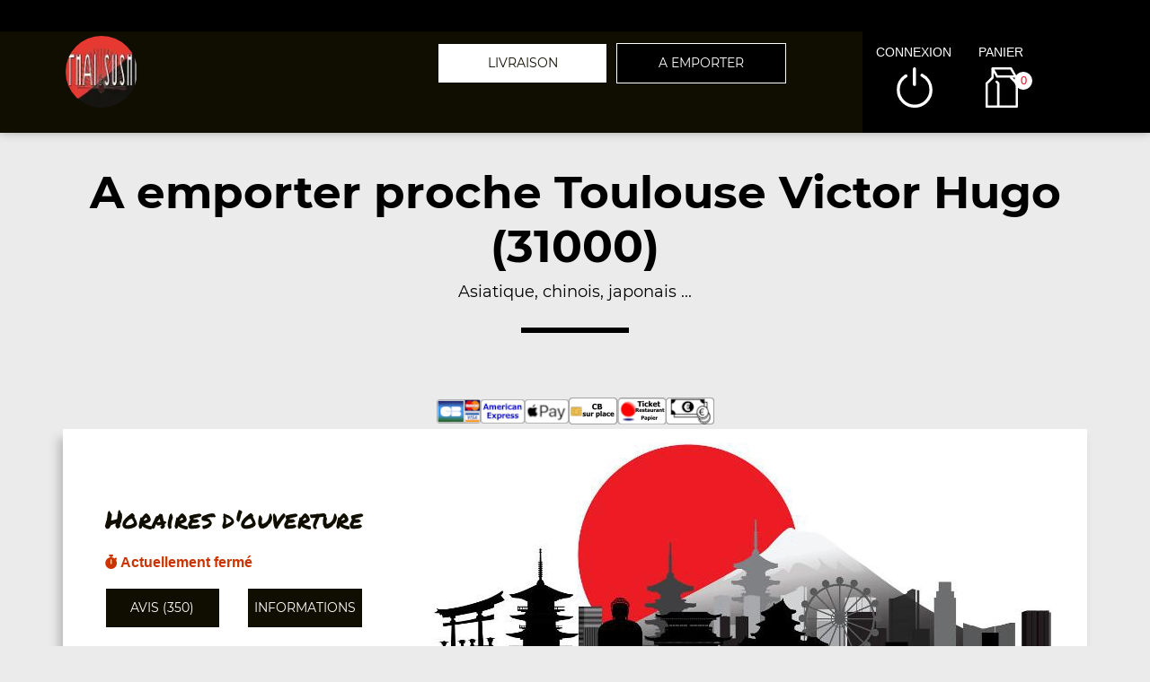

--- FILE ---
content_type: text/html; charset=UTF-8
request_url: https://thaietsushi-toulouse.fr/a-emporter/toulouse-victor-hugo/431/6976/
body_size: 9369
content:

<!DOCTYPE html>
<html lang="fr">
	<head>
		
		    <meta charset="utf-8">
	
	<meta name="viewport" content="width=device-width, initial-scale=1, shrink-to-fit=no">
	<meta name="author" content="Restomalin">
			
			<title>Asiatique, chinois à emporter proche Toulouse Victor Hugo</title>
		<meta name="description" content="A Toulouse Victor Hugo? pensez à la formule à emporter! Venez récupérer asiatique, chinois, japonais à notre point de vente de Toulouse-croix-de-pierre">
		<link rel="canonical" href="https://thaietsushi-toulouse.fr/a-emporter/toulouse-victor-hugo/431/6976/" />
		<meta name="robots" content="index,follow">
<meta name="google-site-verification" content="zgaD57mHv8qbiXKjCzC9wD7Ve634HiV1MacYPAMFMnE" /><link rel='icon' type='image/gif' href='/img/favicon-RM.gif' sizes='32x32' >
<link rel='icon' type='image/gif' href='/img/favicon-RM.gif' sizes='16x16' >
<link rel='preload' crossorigin href='/fonts/montserrat-v12-latin-600.woff2' as='font'>
<link rel='preload' crossorigin href='/fonts/montserrat-v12-latin-700.woff2' as='font'>
<link rel='preload' crossorigin href='/fonts/permanent-marker-v7-latin-regular.woff2' as='font'>
<link rel='preload' crossorigin href='/fonts/montserrat-v12-latin-regular.woff2' as='font'>
<link type='text/css' rel='preload stylesheet' href='/css/min_carte_vit_v3.css?09062025105814' as='style' />
<link href="https://cdnjs.cloudflare.com/ajax/libs/font-awesome/6.7.0/css/all.min.css" media="all" rel="stylesheet" /><link type="text/css" rel="preload stylesheet" href="/site_v3/css/style_carte_vit_dynamique.css?09062025105814" as="style"><link type="text/css" rel="preload stylesheet" href="/site_v3/css/font-awesome.css" as="style">
            <script type="application/ld+json">
                {"@context" : "http://schema.org", "@type" : "Restaurant", "name" : "Thaï et Sushi", "image" : "https://restomalin.com/css/images/logos/6976.webp", "priceRange" : "€€", "address" : { "@type" : "PostalAddress", "streetAddress" : "2 avenue Muret", "addressLocality" : "TOULOUSE", "postalCode" : "31300"},"aggregateRating" : { "@type" : "AggregateRating", "ratingValue" : "4", "reviewCount" : "350" }}
            </script>
	</head>

	<body >
		
<!-- Menu connecté -->
<div id="div_menu_connecte">
    <p>&nbsp;</p>
</div>

<!-- Navigation -->
<nav class="navbar-expand-md navbar-dark fixed-top ">
	<div class="row">
		<div class="col-md-9">
			<div class="row">
				<div class="col-md-1 hidden-xs">&nbsp;</div>

                                    <div class="col-md-4">
                        <div style="float:left;">
                            <a href="https://thaietsushi-toulouse.fr/"><img src="https://restomalin.com/css/images/logos/6976.webp" class="logo" width="90" height="90" alt="Thaï et Sushi Toulouse" title="Thaï et Sushi Toulouse"></a>
                        </div>

                                            </div>
                    
                <!-- Lien d'auto-complétion + changement de fonctionnement -->
				<div id="div_autocompletion" class="col-md-7"></div>
			</div>
		</div>
		<div class="col-12 col-lg-3 login">
			<div class="menu">
				<div></div>
			</div>
			<ul id="connecter_deconnecter">
                
                <li id="li_connexion"><span class="type_lien connexion" title="Connexion à votre espace client">connexion</span></li>
				<li><span class="type_lien show-cart" title="Cliquer pour valider votre commande">panier<span class="nb">0</span></span></li>
			</ul>
		</div>

        <div id="div_autocompletion_mobile" class="address"></div>
	</div>
</nav>
    <!-- Panier -->
	<div id="cart" class="col-md-3"></div>

    <header class="text-center">
                    <div>
                <h1>A emporter proche Toulouse Victor Hugo (31000) <span>Asiatique, chinois, japonais ...</span></h1>
                <div class="tiret"></div>
            </div>
            
        <!-- Animation de transition entre les pages -->
        <div class="container-animation">
            <div class="container-animation-bubble">
            <span id="icon" class="burger">
                <span class="hamburger bun top"></span>
                <span class="hamburger chez"></span>
                <span class="hamburger meet"></span>
                <span class="hamburger lettus"></span>
                <span class="hamburger bun bottom"></span>
            </span>
            </div>
        </div>
	</header>

        <div id="div_infos"></div>

        			
			<main id="main" class="container">
                <input type="hidden" name="type_page" value="carte">
                <input type="hidden" name="num_ville" value="431">
                <input type="hidden" name="num_parent" value="0">
                <input type="hidden" name="type_avis" value="0">
                <input type="hidden" name="is_mode_incompatible" value="">
                <input type="hidden" name="is_ville_rattachement_resto" value="">
                <input type="hidden" name="is_ville_livrable" value="1">

                <input type="hidden" name="forcer_autocompletion" value="1">
<!-- Moyens de paiement du restaurant -->
<section id="moyens_paiement" class="row">
    <div class="col-12 text-center">
        <img src="/site_v3/img/moyens_paiement/100_CB_49x27.png"><img src="/site_v3/img/moyens_paiement/100_amex_49x27.png"><img src="/site_v3/img/moyens_paiement/100_apple_pay_49x27.png"><img src="/site_v3/img/moyens_paiement/0_3_54x30.png"><img src="/site_v3/img/moyens_paiement/1_54x30.png"><img src="/site_v3/img/moyens_paiement/6_54x30.png">    </div>
</section>


<!-- Horaires & infos diverses -->
<section id="top" class="row">

    <!-- Infos supplémentaires -->
    <div class="col-lg-4 order-lg-2 flex" id="infos">
        <div>
            <p class='titre_colonne_gauche'>Horaires d'ouverture</p>
            <p id="texte_ouverture" class="ouverture"></p>
            
            <div class="row text-center">
                <div class="col-12 col-lg-6"><span class="type_lien classe_btn avis">avis (350)</span></div>
                <div class="col-12 col-lg-6"><span class="type_lien classe_btn info_pratique">Informations</span></div>
            </div>
                    </div>
    </div>

    <!-- Image d'habillage -->
    <div class="col-lg-8 order-lg-3 no-padding flex bg-illustration" style="background-image:url(https://restomalin.com/img/vitrine/V3/accueil/japonais1.webp);"></div>
</section>				
				<!-- Catégories, articles & menus -->
				<section class="row" id="container">
                    					
                        <!-- Colonne de gauche : Catégories & menus -->
                        <div class="col-lg-4 order-lg-2 mb-3 no-padding text-center menucontainer">
                            <div class="carte" id="la-carte">
                                
<!-- Catégories du restaurant -->
<div id="div_carte">
            <p class="titre_colonne_gauche">La carte</p>
            <ul>
        <li itemprop='servesCuisine'><a href='https://thaietsushi-toulouse.fr/a-emporter/toulouse-victor-hugo/nos-plateaux/431/6976/16622/' class='cat_16622  forcer_autocompletion' data-nc='16622'><h2>Nos Plateaux</h2></a></li>
<li itemprop='servesCuisine'><a href='https://thaietsushi-toulouse.fr/a-emporter/toulouse-victor-hugo/nos-sushis/431/6976/16602/' class='cat_16602  forcer_autocompletion' data-nc='16602'><h2>Nos Sushis</h2></a></li>
<li itemprop='servesCuisine'><a href='https://thaietsushi-toulouse.fr/a-emporter/toulouse-victor-hugo/nos-sashimis/431/6976/16606/' class='cat_16606  forcer_autocompletion' data-nc='16606'><h2>Nos Sashimis</h2></a></li>
<li itemprop='servesCuisine'><a href='https://thaietsushi-toulouse.fr/a-emporter/toulouse-victor-hugo/nos-makis/431/6976/16604/' class='cat_16604  forcer_autocompletion' data-nc='16604'><h2>Nos Makis</h2></a></li>
<li itemprop='servesCuisine'><a href='https://thaietsushi-toulouse.fr/a-emporter/toulouse-victor-hugo/nos-rolls/431/6976/16616/' class='cat_16616  forcer_autocompletion' data-nc='16616'><h2>Nos Rolls</h2></a></li>
<li itemprop='servesCuisine'><a href='https://thaietsushi-toulouse.fr/a-emporter/toulouse-victor-hugo/nos-californias/431/6976/16610/' class='cat_16610  forcer_autocompletion' data-nc='16610'><h2>Nos Californias</h2></a></li>
<li itemprop='servesCuisine'><a href='https://thaietsushi-toulouse.fr/a-emporter/toulouse-victor-hugo/nos-chirashis/431/6976/16608/' class='cat_16608  forcer_autocompletion' data-nc='16608'><h2>Nos Chirashis</h2></a></li>
<li itemprop='servesCuisine'><a href='https://thaietsushi-toulouse.fr/a-emporter/toulouse-victor-hugo/nos-temakis/431/6976/16614/' class='cat_16614  forcer_autocompletion' data-nc='16614'><h2>Nos Temakis</h2></a></li>
<li itemprop='servesCuisine'><a href='https://thaietsushi-toulouse.fr/a-emporter/toulouse-victor-hugo/nos-poke-bowl/431/6976/51876/' class='cat_51876  forcer_autocompletion' data-nc='51876'><h2>Nos Pok&eacute; Bowl</h2></a></li>
<li itemprop='servesCuisine'><a href='https://thaietsushi-toulouse.fr/a-emporter/toulouse-victor-hugo/nos-brochettes/431/6976/20456/' class='cat_20456  forcer_autocompletion' data-nc='20456'><h2>Nos Brochettes</h2></a></li>
<li itemprop='servesCuisine'><a href='https://thaietsushi-toulouse.fr/a-emporter/toulouse-victor-hugo/nos-tataki/431/6976/51878/' class='cat_51878  forcer_autocompletion' data-nc='51878'><h2>Nos Tataki</h2></a></li>
<li itemprop='servesCuisine'><a href='https://thaietsushi-toulouse.fr/a-emporter/toulouse-victor-hugo/nos-plats-katsu/431/6976/51880/' class='cat_51880  forcer_autocompletion' data-nc='51880'><h2>Nos Plats Katsu</h2></a></li>
<li itemprop='servesCuisine'><a href='https://thaietsushi-toulouse.fr/a-emporter/toulouse-victor-hugo/nos-entrees-thai/431/6976/16590/' class='cat_16590  forcer_autocompletion' data-nc='16590'><h2>Nos Entr&eacute;es Tha&iuml;</h2></a></li>
<li itemprop='servesCuisine'><a href='https://thaietsushi-toulouse.fr/a-emporter/toulouse-victor-hugo/nos-plats-thai/431/6976/16592/' class='cat_16592  forcer_autocompletion' data-nc='16592'><h2>Nos Plats Thai</h2></a></li>
<li itemprop='servesCuisine'><a href='https://thaietsushi-toulouse.fr/a-emporter/toulouse-victor-hugo/nos-accompagnements/431/6976/16618/' class='cat_16618  forcer_autocompletion' data-nc='16618'><h2>Nos Accompagnements</h2></a></li>
<li itemprop='servesCuisine'><a href='https://thaietsushi-toulouse.fr/a-emporter/toulouse-victor-hugo/nos-desserts/431/6976/16620/' class='cat_16620  forcer_autocompletion' data-nc='16620'><h2>Nos Desserts</h2></a></li>
<li itemprop='servesCuisine'><a href='https://thaietsushi-toulouse.fr/a-emporter/toulouse-victor-hugo/nos-boissons-softs/431/6976/33806/' class='cat_33806  forcer_autocompletion' data-nc='33806'><h2>Nos Boissons Softs</h2></a></li>
<li itemprop='servesCuisine'><a href='https://thaietsushi-toulouse.fr/a-emporter/toulouse-victor-hugo/nos-bieres-et-vins/431/6976/48461/' class='cat_48461  forcer_autocompletion' data-nc='48461'><h2>Nos Bi&egrave;res et Vins</h2></a></li>
    </ul>
    <div class="sauts_ligne hidden-lg">&nbsp;</div>
</div>
                            </div>
                        </div>

                        <!-- Colonne de droite : Détail de la catégorie d'articles -->
                        <div class="col-lg-8 order-lg-3 bg-light right-column">

                                			
			<div class="row bg-second-color " id="cat_16622" itemprop="servesCuisine">
				<div class='col-12 bg-illustration bt-collapse lazyload visible-xs' data-id_cat='13' data-src="https://restomalin.com/img/vitrine/V3/categorie_article/smart_menu-sushi1.webp" >&nbsp;</div>
<div class='col-lg-5 bg-illustration bt-collapse lazyload hidden-xs' data-id_cat='13' data-src="https://restomalin.com/img/vitrine/V3/categorie_article/menu-sushi1.webp" >&nbsp;</div>
				
				<div class="col-xs-12 col-lg-7 flex bt-collapse" data-id_cat="13">
					<div class="mt-10">
						<span id="debut_categorie" class="style_h3">Nos Plateaux</span><br>
						<span class="style_h4"> plateau maki classique, plateau french, plateau duo, ...</span><br>
                        						<span class="type_lien bt-collapse-link">+</span>
					</div>
				</div>
				
								
			</div>

                            <div id="div_cat_13" class="row contenu_categorie product-list" data-list="cat_16622">
                    <div class="col-12 text-center waiting" style="padding:75px;"><img src="/site_v3/img/loader.gif" width="100" height="100" alt="En cours de traitement..."></div>
                </div>
                			
			<div class="row  " id="cat_16602" itemprop="servesCuisine">
				<div class='col-12 bg-illustration bt-collapse lazyload visible-xs' data-id_cat='3' data-src="https://restomalin.com/img/vitrine/V3/categorie_article/smart_sushi3.webp" >&nbsp;</div>
				
				<div class="col-xs-12 col-lg-7 flex bt-collapse" data-id_cat="3">
					<div class="mt-10">
						<span id="debut_categorie" class="style_h3">Nos Sushis</span><br>
						<span class="style_h4"> sushi saumon 2 pcs, sushi saumon cheese  2 pcs, sushi saumon spicy  2 pcs, ...</span><br>
                        						<span class="type_lien bt-collapse-link">+</span>
					</div>
				</div>
				
				<div class='col-lg-5 bg-illustration bt-collapse lazyload hidden-xs' data-id_cat='3' data-src="https://restomalin.com/img/vitrine/V3/categorie_article/sushi3.webp" >&nbsp;</div>
				
			</div>

                            <div id="div_cat_3" class="row contenu_categorie product-list" data-list="cat_16602">
                    <div class="col-12 text-center waiting" style="padding:75px;"><img src="/site_v3/img/loader.gif" width="100" height="100" alt="En cours de traitement..."></div>
                </div>
                			
			<div class="row bg-second-color " id="cat_16606" itemprop="servesCuisine">
				<div class='col-12 bg-illustration bt-collapse lazyload visible-xs' data-id_cat='5' data-src="https://restomalin.com/img/vitrine/V3/categorie_article/smart_sashimi3.webp" >&nbsp;</div>
<div class='col-lg-5 bg-illustration bt-collapse lazyload hidden-xs' data-id_cat='5' data-src="https://restomalin.com/img/vitrine/V3/categorie_article/sashimi3.webp" >&nbsp;</div>
				
				<div class="col-xs-12 col-lg-7 flex bt-collapse" data-id_cat="5">
					<div class="mt-10">
						<span id="debut_categorie" class="style_h3">Nos Sashimis</span><br>
						<span class="style_h4"> sashimi saumon 15 pcs, sashimi thon 15 pcs, sashim thon et saumon 15 pcs, ...</span><br>
                        						<span class="type_lien bt-collapse-link">+</span>
					</div>
				</div>
				
								
			</div>

                            <div id="div_cat_5" class="row contenu_categorie product-list" data-list="cat_16606">
                    <div class="col-12 text-center waiting" style="padding:75px;"><img src="/site_v3/img/loader.gif" width="100" height="100" alt="En cours de traitement..."></div>
                </div>
                			
			<div class="row  " id="cat_16604" itemprop="servesCuisine">
				<div class='col-12 bg-illustration bt-collapse lazyload visible-xs' data-id_cat='4' data-src="https://restomalin.com/img/vitrine/V3/categorie_article/smart_maki3.webp" >&nbsp;</div>
				
				<div class="col-xs-12 col-lg-7 flex bt-collapse" data-id_cat="4">
					<div class="mt-10">
						<span id="debut_categorie" class="style_h3">Nos Makis</span><br>
						<span class="style_h4"> maki saumon x8, maki saumon spicy x8, maki saumon roll avocat x8, ...</span><br>
                        						<span class="type_lien bt-collapse-link">+</span>
					</div>
				</div>
				
				<div class='col-lg-5 bg-illustration bt-collapse lazyload hidden-xs' data-id_cat='4' data-src="https://restomalin.com/img/vitrine/V3/categorie_article/maki3.webp" >&nbsp;</div>
				
			</div>

                            <div id="div_cat_4" class="row contenu_categorie product-list" data-list="cat_16604">
                    <div class="col-12 text-center waiting" style="padding:75px;"><img src="/site_v3/img/loader.gif" width="100" height="100" alt="En cours de traitement..."></div>
                </div>
                			
			<div class="row bg-second-color " id="cat_16616" itemprop="servesCuisine">
				<div class='col-12 bg-illustration bt-collapse lazyload visible-xs' data-id_cat='10' data-src="https://restomalin.com/img/vitrine/V3/categorie_article/smart_maki-speciaux16.webp" >&nbsp;</div>
<div class='col-lg-5 bg-illustration bt-collapse lazyload hidden-xs' data-id_cat='10' data-src="https://restomalin.com/img/vitrine/V3/categorie_article/maki-speciaux16.webp" >&nbsp;</div>
				
				<div class="col-xs-12 col-lg-7 flex bt-collapse" data-id_cat="10">
					<div class="mt-10">
						<span id="debut_categorie" class="style_h3">Nos Rolls</span><br>
						<span class="style_h4"> classic spicy roll x8, thon spicy roll x8, avocado x8, ...</span><br>
                        						<span class="type_lien bt-collapse-link">+</span>
					</div>
				</div>
				
								
			</div>

                            <div id="div_cat_10" class="row contenu_categorie product-list" data-list="cat_16616">
                    <div class="col-12 text-center waiting" style="padding:75px;"><img src="/site_v3/img/loader.gif" width="100" height="100" alt="En cours de traitement..."></div>
                </div>
                			
			<div class="row  " id="cat_16610" itemprop="servesCuisine">
				<div class='col-12 bg-illustration bt-collapse lazyload visible-xs' data-id_cat='7' data-src="https://restomalin.com/img/vitrine/V3/categorie_article/smart_maki-california5.webp" >&nbsp;</div>
				
				<div class="col-xs-12 col-lg-7 flex bt-collapse" data-id_cat="7">
					<div class="mt-10">
						<span id="debut_categorie" class="style_h3">Nos Californias</span><br>
						<span class="style_h4"> california saumon avocat x8, california saumon cheese x8, california saumon spicy x8, ...</span><br>
                        						<span class="type_lien bt-collapse-link">+</span>
					</div>
				</div>
				
				<div class='col-lg-5 bg-illustration bt-collapse lazyload hidden-xs' data-id_cat='7' data-src="https://restomalin.com/img/vitrine/V3/categorie_article/maki-california5.webp" >&nbsp;</div>
				
			</div>

                            <div id="div_cat_7" class="row contenu_categorie product-list" data-list="cat_16610">
                    <div class="col-12 text-center waiting" style="padding:75px;"><img src="/site_v3/img/loader.gif" width="100" height="100" alt="En cours de traitement..."></div>
                </div>
                			
			<div class="row bg-second-color " id="cat_16608" itemprop="servesCuisine">
				<div class='col-12 bg-illustration bt-collapse lazyload visible-xs' data-id_cat='6' data-src="https://restomalin.com/img/vitrine/V3/categorie_article/smart_chirashi2.webp" >&nbsp;</div>
<div class='col-lg-5 bg-illustration bt-collapse lazyload hidden-xs' data-id_cat='6' data-src="https://restomalin.com/img/vitrine/V3/categorie_article/chirashi2.webp" >&nbsp;</div>
				
				<div class="col-xs-12 col-lg-7 flex bt-collapse" data-id_cat="6">
					<div class="mt-10">
						<span id="debut_categorie" class="style_h3">Nos Chirashis</span><br>
						<span class="style_h4"> chirashi saumon, chirashi saumon avocat, chirashi thon, ...</span><br>
                        						<span class="type_lien bt-collapse-link">+</span>
					</div>
				</div>
				
								
			</div>

                            <div id="div_cat_6" class="row contenu_categorie product-list" data-list="cat_16608">
                    <div class="col-12 text-center waiting" style="padding:75px;"><img src="/site_v3/img/loader.gif" width="100" height="100" alt="En cours de traitement..."></div>
                </div>
                			
			<div class="row  " id="cat_16614" itemprop="servesCuisine">
				<div class='col-12 bg-illustration bt-collapse lazyload visible-xs' data-id_cat='9' data-src="https://restomalin.com/img/vitrine/V3/categorie_article/smart_temaki2.webp" >&nbsp;</div>
				
				<div class="col-xs-12 col-lg-7 flex bt-collapse" data-id_cat="9">
					<div class="mt-10">
						<span id="debut_categorie" class="style_h3">Nos Temakis</span><br>
						<span class="style_h4"> temaki saumon avocat, temaki saumon spicy, temaki thon avocat, ...</span><br>
                        						<span class="type_lien bt-collapse-link">+</span>
					</div>
				</div>
				
				<div class='col-lg-5 bg-illustration bt-collapse lazyload hidden-xs' data-id_cat='9' data-src="https://restomalin.com/img/vitrine/V3/categorie_article/temaki2.webp" >&nbsp;</div>
				
			</div>

                            <div id="div_cat_9" class="row contenu_categorie product-list" data-list="cat_16614">
                    <div class="col-12 text-center waiting" style="padding:75px;"><img src="/site_v3/img/loader.gif" width="100" height="100" alt="En cours de traitement..."></div>
                </div>
                			
			<div class="row bg-second-color " id="cat_51876" itemprop="servesCuisine">
				<div class='col-12 bg-illustration bt-collapse lazyload visible-xs' data-id_cat='20' data-src="https://restomalin.com/img/vitrine/V3/categorie_article/smart_poke1.webp" >&nbsp;</div>
<div class='col-lg-5 bg-illustration bt-collapse lazyload hidden-xs' data-id_cat='20' data-src="https://restomalin.com/img/vitrine/V3/categorie_article/poke1.webp" >&nbsp;</div>
				
				<div class="col-xs-12 col-lg-7 flex bt-collapse" data-id_cat="20">
					<div class="mt-10">
						<span id="debut_categorie" class="style_h3">Nos Pok&eacute; Bowl</span><br>
						<span class="style_h4"> poke bowl veggie, poke chicken, poke bowl saumon</span><br>
                        						<span class="type_lien bt-collapse-link">+</span>
					</div>
				</div>
				
								
			</div>

                            <div id="div_cat_20" class="row contenu_categorie product-list" data-list="cat_51876">
                    <div class="col-12 text-center waiting" style="padding:75px;"><img src="/site_v3/img/loader.gif" width="100" height="100" alt="En cours de traitement..."></div>
                </div>
                			
			<div class="row  " id="cat_20456" itemprop="servesCuisine">
				<div class='col-12 bg-illustration bt-collapse lazyload visible-xs' data-id_cat='14' data-src="https://restomalin.com/img/vitrine/V3/categorie_article/smart_yakitori2.webp" >&nbsp;</div>
				
				<div class="col-xs-12 col-lg-7 flex bt-collapse" data-id_cat="14">
					<div class="mt-10">
						<span id="debut_categorie" class="style_h3">Nos Brochettes</span><br>
						<span class="style_h4"> brochette boeuf x2, brochette boeuf fromage x2, brochette poulet x2, ...</span><br>
                        						<span class="type_lien bt-collapse-link">+</span>
					</div>
				</div>
				
				<div class='col-lg-5 bg-illustration bt-collapse lazyload hidden-xs' data-id_cat='14' data-src="https://restomalin.com/img/vitrine/V3/categorie_article/yakitori2.webp" >&nbsp;</div>
				
			</div>

                            <div id="div_cat_14" class="row contenu_categorie product-list" data-list="cat_20456">
                    <div class="col-12 text-center waiting" style="padding:75px;"><img src="/site_v3/img/loader.gif" width="100" height="100" alt="En cours de traitement..."></div>
                </div>
                			
			<div class="row bg-second-color " id="cat_51878" itemprop="servesCuisine">
				<div class='col-12 bg-illustration bt-collapse lazyload visible-xs' data-id_cat='21' data-src="https://restomalin.com/img/vitrine/V3/categorie_article/smart_tataki1.webp" >&nbsp;</div>
<div class='col-lg-5 bg-illustration bt-collapse lazyload hidden-xs' data-id_cat='21' data-src="https://restomalin.com/img/vitrine/V3/categorie_article/tataki1.webp" >&nbsp;</div>
				
				<div class="col-xs-12 col-lg-7 flex bt-collapse" data-id_cat="21">
					<div class="mt-10">
						<span id="debut_categorie" class="style_h3">Nos Tataki</span><br>
						<span class="style_h4"> tataki saumon ( 10 pi&egrave;ces ), tataki thon ( 10 pi&egrave;ces )</span><br>
                        						<span class="type_lien bt-collapse-link">+</span>
					</div>
				</div>
				
								
			</div>

                            <div id="div_cat_21" class="row contenu_categorie product-list" data-list="cat_51878">
                    <div class="col-12 text-center waiting" style="padding:75px;"><img src="/site_v3/img/loader.gif" width="100" height="100" alt="En cours de traitement..."></div>
                </div>
                			
			<div class="row  " id="cat_51880" itemprop="servesCuisine">
				<div class='col-12 bg-illustration bt-collapse lazyload visible-xs' data-id_cat='22' data-src="https://restomalin.com/img/vitrine/V3/categorie_article/smart_porc-chinois1.webp" >&nbsp;</div>
				
				<div class="col-xs-12 col-lg-7 flex bt-collapse" data-id_cat="22">
					<div class="mt-10">
						<span id="debut_categorie" class="style_h3">Nos Plats Katsu</span><br>
						<span class="style_h4"> katsu chicken, katsu chicken cheese</span><br>
                        						<span class="type_lien bt-collapse-link">+</span>
					</div>
				</div>
				
				<div class='col-lg-5 bg-illustration bt-collapse lazyload hidden-xs' data-id_cat='22' data-src="https://restomalin.com/img/vitrine/V3/categorie_article/porc-chinois1.webp" >&nbsp;</div>
				
			</div>

                            <div id="div_cat_22" class="row contenu_categorie product-list" data-list="cat_51880">
                    <div class="col-12 text-center waiting" style="padding:75px;"><img src="/site_v3/img/loader.gif" width="100" height="100" alt="En cours de traitement..."></div>
                </div>
                			
			<div class="row bg-second-color " id="cat_16590" itemprop="servesCuisine">
				<div class='col-12 bg-illustration bt-collapse lazyload visible-xs' data-id_cat='1' data-src="https://restomalin.com/img/vitrine/V3/categorie_article/smart_salade-chinois3.webp" >&nbsp;</div>
<div class='col-lg-5 bg-illustration bt-collapse lazyload hidden-xs' data-id_cat='1' data-src="https://restomalin.com/img/vitrine/V3/categorie_article/salade-chinois3.webp" >&nbsp;</div>
				
				<div class="col-xs-12 col-lg-7 flex bt-collapse" data-id_cat="1">
					<div class="mt-10">
						<span id="debut_categorie" class="style_h3">Nos Entr&eacute;es Tha&iuml;</span><br>
						<span class="style_h4"> salade de papaye, salade de boeuf, beignets de crevettes x4, ...</span><br>
                        						<span class="type_lien bt-collapse-link">+</span>
					</div>
				</div>
				
								
			</div>

                            <div id="div_cat_1" class="row contenu_categorie product-list" data-list="cat_16590">
                    <div class="col-12 text-center waiting" style="padding:75px;"><img src="/site_v3/img/loader.gif" width="100" height="100" alt="En cours de traitement..."></div>
                </div>
                			
			<div class="row  " id="cat_16592" itemprop="servesCuisine">
				<div class='col-12 bg-illustration bt-collapse lazyload visible-xs' data-id_cat='2' data-src="https://restomalin.com/img/vitrine/V3/categorie_article/smart_boeuf-chinois2.webp" >&nbsp;</div>
				
				<div class="col-xs-12 col-lg-7 flex bt-collapse" data-id_cat="2">
					<div class="mt-10">
						<span id="debut_categorie" class="style_h3">Nos Plats Thai</span><br>
						<span class="style_h4"> lok lak + riz nature, ho mok kai + riz nature, poulet au curry vert + riz nature, ...</span><br>
                        						<span class="type_lien bt-collapse-link">+</span>
					</div>
				</div>
				
				<div class='col-lg-5 bg-illustration bt-collapse lazyload hidden-xs' data-id_cat='2' data-src="https://restomalin.com/img/vitrine/V3/categorie_article/boeuf-chinois2.webp" >&nbsp;</div>
				
			</div>

                            <div id="div_cat_2" class="row contenu_categorie product-list" data-list="cat_16592">
                    <div class="col-12 text-center waiting" style="padding:75px;"><img src="/site_v3/img/loader.gif" width="100" height="100" alt="En cours de traitement..."></div>
                </div>
                			
			<div class="row bg-second-color " id="cat_16618" itemprop="servesCuisine">
				<div class='col-12 bg-illustration bt-collapse lazyload visible-xs' data-id_cat='11' data-src="https://restomalin.com/img/vitrine/V3/categorie_article/smart_accompagnement-chinois1.webp" >&nbsp;</div>
<div class='col-lg-5 bg-illustration bt-collapse lazyload hidden-xs' data-id_cat='11' data-src="https://restomalin.com/img/vitrine/V3/categorie_article/accompagnement-chinois1.webp" >&nbsp;</div>
				
				<div class="col-xs-12 col-lg-7 flex bt-collapse" data-id_cat="11">
					<div class="mt-10">
						<span id="debut_categorie" class="style_h3">Nos Accompagnements</span><br>
						<span class="style_h4"> riz nature, riz vinaigr&eacute;, soupe miso, ...</span><br>
                        						<span class="type_lien bt-collapse-link">+</span>
					</div>
				</div>
				
								
			</div>

                            <div id="div_cat_11" class="row contenu_categorie product-list" data-list="cat_16618">
                    <div class="col-12 text-center waiting" style="padding:75px;"><img src="/site_v3/img/loader.gif" width="100" height="100" alt="En cours de traitement..."></div>
                </div>
                			
			<div class="row  " id="cat_16620" itemprop="servesCuisine">
				<div class='col-12 bg-illustration bt-collapse lazyload visible-xs' data-id_cat='12' data-src="https://restomalin.com/img/vitrine/V3/categorie_article/smart_dessert-chinois2.webp" >&nbsp;</div>
				
				<div class="col-xs-12 col-lg-7 flex bt-collapse" data-id_cat="12">
					<div class="mt-10">
						<span id="debut_categorie" class="style_h3">Nos Desserts</span><br>
						<span class="style_h4"> boules de coco, beignets de banane, beignets de pommes, ...</span><br>
                        						<span class="type_lien bt-collapse-link">+</span>
					</div>
				</div>
				
				<div class='col-lg-5 bg-illustration bt-collapse lazyload hidden-xs' data-id_cat='12' data-src="https://restomalin.com/img/vitrine/V3/categorie_article/dessert-chinois2.webp" >&nbsp;</div>
				
			</div>

                            <div id="div_cat_12" class="row contenu_categorie product-list" data-list="cat_16620">
                    <div class="col-12 text-center waiting" style="padding:75px;"><img src="/site_v3/img/loader.gif" width="100" height="100" alt="En cours de traitement..."></div>
                </div>
                			
			<div class="row bg-second-color " id="cat_33806" itemprop="servesCuisine">
				<div class='col-12 bg-illustration bt-collapse lazyload visible-xs' data-id_cat='16' data-src="https://restomalin.com/img/vitrine/V3/categorie_article/smart_soda1.webp" >&nbsp;</div>
<div class='col-lg-5 bg-illustration bt-collapse lazyload hidden-xs' data-id_cat='16' data-src="https://restomalin.com/img/vitrine/V3/categorie_article/soda1.webp" >&nbsp;</div>
				
				<div class="col-xs-12 col-lg-7 flex bt-collapse" data-id_cat="16">
					<div class="mt-10">
						<span id="debut_categorie" class="style_h3">Nos Boissons Softs</span><br>
						<span class="style_h4"> coca cola (33 cl), coca-cola z&eacute;ro (33 cl), fanta (33 cl), ...</span><br>
                        						<span class="type_lien bt-collapse-link">+</span>
					</div>
				</div>
				
								
			</div>

                            <div id="div_cat_16" class="row contenu_categorie product-list" data-list="cat_33806">
                    <div class="col-12 text-center waiting" style="padding:75px;"><img src="/site_v3/img/loader.gif" width="100" height="100" alt="En cours de traitement..."></div>
                </div>
                			
			<div class="row  " id="cat_48461" itemprop="servesCuisine">
				<div class='col-12 bg-illustration bt-collapse lazyload visible-xs' data-id_cat='19' data-src="https://restomalin.com/img/vitrine/V3/categorie_article/smart_biere5.webp" >&nbsp;</div>
				
				<div class="col-xs-12 col-lg-7 flex bt-collapse" data-id_cat="19">
					<div class="mt-10">
						<span id="debut_categorie" class="style_h3">Nos Bi&egrave;res et Vins</span><br>
						<span class="style_h4"> bi&egrave;re kirin, bi&egrave;re singha, bi&egrave;re asahi 33cl, ...</span><br>
                        						<span class="type_lien bt-collapse-link">+</span>
					</div>
				</div>
				
				<div class='col-lg-5 bg-illustration bt-collapse lazyload hidden-xs' data-id_cat='19' data-src="https://restomalin.com/img/vitrine/V3/categorie_article/biere5.webp" >&nbsp;</div>
				
			</div>

                            <div id="div_cat_19" class="row contenu_categorie product-list" data-list="cat_48461">
                    <div class="col-12 text-center waiting" style="padding:75px;"><img src="/site_v3/img/loader.gif" width="100" height="100" alt="En cours de traitement..."></div>
                </div>
                
                        </div>
                                        </section>

                			</main>
			
			
<footer>
    <div class="row">
        <div class="col-md-1 col-xl-2"></div>

        <!-- Informations sur le restaurant -->
        <div class="col-md-2 col-lg-3 col-xl-2 text-center">
            <img src="https://restomalin.com/css/images/logos/6976.webp" alt="Thaï et Sushi" width="100" height="100">
            <p>2 avenue Muret<br>31300 TOULOUSE</p>
            <p class="text-center">
                <a href="https://thaietsushi-toulouse.fr/mentions-legales.html" target="_blank" class="lien_simple_couleur" title="Les mentions légales de Thaï et Sushi">Mentions légales</a>
            </p>

            <!-- Réseaux sociaux -->
            <p class="text-center">
                                    <a href=" https://www.facebook.com/ThaiSushis" target="_blank" class="social" title="Facebook"><i class="fab fa-facebook"></i></a>&nbsp;
                                </p>
        </div>

                    <div class="col-md-2 col-lg-3 col-xl-2">
                QUARTIERS PROCHES<br/>
                <ul>
                <li ><a href='https://thaietsushi-toulouse.fr/a-emporter/toulouse-amidonniers/318/6976/' class='lien_simple_couleur'>Toulouse Amidonniers</a></li>
<li ><a href='https://thaietsushi-toulouse.fr/a-emporter/toulouse-ancely/463/6976/' class='lien_simple_couleur'>Toulouse Ancely</a></li>
<li ><a href='https://thaietsushi-toulouse.fr/a-emporter/toulouse-arenes/432/6976/' class='lien_simple_couleur'>Toulouse Arènes</a></li>
<li ><a href='https://thaietsushi-toulouse.fr/a-emporter/toulouse-bagatelle/1116/6976/' class='lien_simple_couleur'>Toulouse Bagatelle</a></li>
<li ><a href='https://thaietsushi-toulouse.fr/a-emporter/toulouse-bearnais/181/6976/' class='lien_simple_couleur'>Toulouse Béarnais</a></li>
<li ><a href='https://thaietsushi-toulouse.fr/a-emporter/toulouse-bourrasol/433/6976/' class='lien_simple_couleur'>Toulouse Bourrasol</a></li>
<li ><a href='https://thaietsushi-toulouse.fr/a-emporter/toulouse-bourse/419/6976/' class='lien_simple_couleur'>Toulouse Bourse</a></li>
<li ><a href='https://thaietsushi-toulouse.fr/a-emporter/toulouse-capitole/420/6976/' class='lien_simple_couleur'>Toulouse Capitole</a></li>
<li ><a href='https://thaietsushi-toulouse.fr/a-emporter/toulouse-carmes/421/6976/' class='lien_simple_couleur'>Toulouse Carmes</a></li>
<li ><a href='https://thaietsushi-toulouse.fr/a-emporter/toulouse-cartoucherie/319/6976/' class='lien_simple_couleur'>Toulouse Cartoucherie</a></li>
<li ><a href='https://thaietsushi-toulouse.fr/a-emporter/toulouse/115/6976/' class='lien_simple_couleur'>Toulouse Centre</a></li>
<li ><a href='https://thaietsushi-toulouse.fr/a-emporter/toulouse-compans-caffarelli/416/6976/' class='lien_simple_couleur'>Toulouse Compans Caffarelli</a></li>
<li ><a href='https://thaietsushi-toulouse.fr/a-emporter/toulouse-concorde/422/6976/' class='lien_simple_couleur'>Toulouse Concorde</a></li>
<li ><a href='https://thaietsushi-toulouse.fr/a-emporter/toulouse-crampel/456/6976/' class='lien_simple_couleur'>Toulouse Crampel</a></li>
<li ><a href='https://thaietsushi-toulouse.fr/a-emporter/toulouse-croix-de-pierre/321/6976/' class='lien_simple_couleur'>Toulouse Croix de Pierre</a></li>
<li ><a href='https://thaietsushi-toulouse.fr/a-emporter/toulouse-dalbade/423/6976/' class='lien_simple_couleur'>Toulouse Dalbade</a></li>
<li ><a href='https://thaietsushi-toulouse.fr/a-emporter/toulouse-esquirol/424/6976/' class='lien_simple_couleur'>Toulouse Esquirol</a></li>
<li ><a href='https://thaietsushi-toulouse.fr/a-emporter/toulouse-fer-a-cheval/435/6976/' class='lien_simple_couleur'>Toulouse Fer à Cheval</a></li>
	<li><a href='#' class='lien_simple_couleur afficher_plus'>> Plus de villes</a></li>
<li style="display:none;"><a href='https://thaietsushi-toulouse.fr/a-emporter/toulouse-fontaines/320/6976/' class='lien_simple_couleur'>Toulouse Fontaines</a></li>
<li style="display:none;"><a href='https://thaietsushi-toulouse.fr/a-emporter/toulouse-guilhemery/450/6976/' class='lien_simple_couleur'>Toulouse Guilhemery</a></li>
<li style="display:none;"><a href='https://thaietsushi-toulouse.fr/a-emporter/toulouse-hippodrome/323/6976/' class='lien_simple_couleur'>Toulouse Hippodrome</a></li>
<li style="display:none;"><a href='https://thaietsushi-toulouse.fr/a-emporter/toulouse-la-gloire/452/6976/' class='lien_simple_couleur'>Toulouse La Gloire</a></li>
<li style="display:none;"><a href='https://thaietsushi-toulouse.fr/a-emporter/toulouse-lafourguette/467/6976/' class='lien_simple_couleur'>Toulouse Lafourguette</a></li>
                </ul>
            </div>
            <div class="col-md-2 col-lg-3 col-xl-2">
                <ul>
                <li ><a href='https://thaietsushi-toulouse.fr/a-emporter/toulouse-larrieu/436/6976/' class='lien_simple_couleur'>Toulouse Larrieu</a></li>
<li ><a href='https://thaietsushi-toulouse.fr/a-emporter/toulouse-le-busca/709/6976/' class='lien_simple_couleur'>Toulouse Le Busca</a></li>
<li ><a href='https://thaietsushi-toulouse.fr/a-emporter/toulouse-les-recollets/462/6976/' class='lien_simple_couleur'>Toulouse les Récollets</a></li>
<li ><a href='https://thaietsushi-toulouse.fr/a-emporter/toulouse-marengo/193/6976/' class='lien_simple_couleur'>Toulouse Marengo</a></li>
<li ><a href='https://thaietsushi-toulouse.fr/a-emporter/toulouse-montblanc/454/6976/' class='lien_simple_couleur'>Toulouse Montblanc</a></li>
<li ><a href='https://thaietsushi-toulouse.fr/a-emporter/toulouse-papus/437/6976/' class='lien_simple_couleur'>Toulouse Papus</a></li>
<li ><a href='https://thaietsushi-toulouse.fr/a-emporter/toulouse-parc-du-canal/460/6976/' class='lien_simple_couleur'>Toulouse Parc du Canal</a></li>
<li ><a href='https://thaietsushi-toulouse.fr/a-emporter/toulouse-parc-toulousain/461/6976/' class='lien_simple_couleur'>Toulouse Parc Toulousain</a></li>
<li ><a href='https://thaietsushi-toulouse.fr/a-emporter/toulouse-patte-d-oie/438/6976/' class='lien_simple_couleur'>Toulouse Patte d'Oie</a></li>
<li ><a href='https://thaietsushi-toulouse.fr/a-emporter/toulouse-pinel/455/6976/' class='lien_simple_couleur'>Toulouse Pinel</a></li>
<li ><a href='https://thaietsushi-toulouse.fr/a-emporter/toulouse-port-saint-sauveur/426/6976/' class='lien_simple_couleur'>Toulouse Port Saint Sauveur</a></li>
<li ><a href='https://thaietsushi-toulouse.fr/a-emporter/toulouse-purpan/199/6976/' class='lien_simple_couleur'>Toulouse Purpan</a></li>
<li ><a href='https://thaietsushi-toulouse.fr/a-emporter/toulouse-raisin/446/6976/' class='lien_simple_couleur'>Toulouse Raisin</a></li>
<li ><a href='https://thaietsushi-toulouse.fr/a-emporter/toulouse-rangueil-hopital/457/6976/' class='lien_simple_couleur'>Toulouse Rangueil Hopital</a></li>
<li ><a href='https://thaietsushi-toulouse.fr/a-emporter/toulouse-saint-aubin/427/6976/' class='lien_simple_couleur'>Toulouse Saint Aubin</a></li>
<li ><a href='https://thaietsushi-toulouse.fr/a-emporter/toulouse-saint-etienne/428/6976/' class='lien_simple_couleur'>Toulouse Saint Etienne</a></li>
<li ><a href='https://thaietsushi-toulouse.fr/a-emporter/toulouse-saint-sernin/429/6976/' class='lien_simple_couleur'>Toulouse Saint Sernin</a></li>
<li ><a href='https://thaietsushi-toulouse.fr/a-emporter/toulouse-st-agne/711/6976/' class='lien_simple_couleur'>Toulouse St Agne</a></li>
<li ><a href='https://thaietsushi-toulouse.fr/a-emporter/toulouse-st-cyprien/322/6976/' class='lien_simple_couleur'>Toulouse St Cyprien</a></li>
	<li><a href='#' class='lien_simple_couleur afficher_plus'>> Plus de villes</a></li>
<li style="display:none;"><a href='https://thaietsushi-toulouse.fr/a-emporter/toulouse-st-michel/277/6976/' class='lien_simple_couleur'>Toulouse St Michel</a></li>
<li style="display:none;"><a href='https://thaietsushi-toulouse.fr/a-emporter/toulouse-victor-hugo/431/6976/' class='lien_simple_couleur'>Toulouse Victor Hugo</a></li>
<li style="display:none;"><a href='https://thaietsushi-toulouse.fr/a-emporter/portet-sur-garonne/1653/6976/' class='lien_simple_couleur'>Portet sur Garonne</a></li>
                </ul>
            </div>
            
        <!-- Choix de paiement & Livraison -->
        <div class="col-md-3 col-lg-3 col-xl-2">
            <div class="paiement">
                <span class="style_h3">Le choix du paiement</span>
                <p>Paiement en ligne ou à la livraison. Réglez par paiement sécurisé, cb, ticket restaurant, espèces.<br>(pour plus de détails, consultez les infos)</p>
            </div>

                            <div class="livraison">
                    <span class="style_h3"><a href="https://thaietsushi-toulouse.fr/livraison/toulouse-croix-de-pierre/321/6976/" class="lien_simple_couleur">Livraison rapide</a></span>
                    <p>Votre repas est livré chez vous, chaud, de 30 à 45 mn.</p>
                </div>
                
        </div>
        <div class="col-md-1 col-xl-2"></div>
    </div>
</footer>
<span class="type_lien gototop"></span>
<!-- Pop'up d'expiration de session -->
    <div id="session_expire" class="popup">
        <form id="form_session_expire" class="content-popup" action="#" method="post">
            <span class="type_lien close"></span>
            <input type="hidden" name="page_expiree" id="page_expiree" value="1">

            <div class="container-popup">
                <div class="row">
                    <div class="col-md-12">
                        <div class="warning">
                            <h2 style="color:#CC3300;">Attention</h2>
                            <p class="rouge">
                                Votre session a expiré...
                                <button class="btn-erreur btn-erreur-alt rafraichir_page">Rafraîchir ma page</button>
                            </p>
                        </div>
                    </div>
                </div>
            </div>
        </form>
    </div>

<!-- Pop'up connexion -->
    <div id="login" class="popup">
        <form id="form_login" class="content-popup" action="#" method="post">
            <div class="col-12 text-center"><img src="/site_v3/img/loader.gif" width="100" height="100" alt="En cours de traitement..."></div>
        </form>
    </div>

<!-- Pop'up d'accès rapide au panier -->
    <div id="div_acces_panier" class="popup">
        <form id="form_acces_panier" class="content-popup" action="#" method="post">
            <span class="type_lien close"></span>
            <div class="container-popup">
                <div class="col-12 text-center"><img src="/site_v3/img/loader.gif" width="100" height="100" alt="En cours de traitement..."></div>
            </div>
        </form>
    </div>

<!-- Pop'up Inscription / Modif de profil -->
    <div id="div_inscription" class="popup">
        <form id="form_inscription" class="content-popup" action="#" method="post">
            <input type="hidden" name="version" value="v3" />
            <div id="div_inscription_contenu"></div>
        </form>
    </div>

<!-- Pop'up Validation de commande -->
    <div id="div_validation_commande" class="popup">
		<form id="form_validation" class="content-popup" action="#" method="post">
			<span class="type_lien close"></span>
			<div id="div_validation_commande_contenu"></div>
		</form>
    </div>
    
<!-- Pop'up Demande de rappel -->
    <div id="div_demande_rappel" class="popup">
		<form id="form_demande_rappel" class="content-popup" method="post" action="#">
			<span class="type_lien close"></span>
			<div class="container-popup">
                <div class="col-12 text-center"><img src="/site_v3/img/loader.gif" width="100" height="100" alt="En cours de traitement..."></div>
			</div>
		</form>
    </div>
    
<!-- Pop'up Suivi de commande -->
    <div id="div_suivi_commande" class="popup">
		<form id="form_suivi_commande" class="content-popup" action="#" method="post">
			<span class="type_lien close"></span>
			<div id="div_suivi_commande_contenu"></div>
		</form>
    </div>
    
<!-- Pop'up Historique des commandes -->
    <div id="div_historique_commande" class="popup">
		<form id="form_historique_commande" class="content-popup" action="#" method="post">
			<span class="type_lien close"></span>
			<div id="div_historique_commande_contenu"></div>
		</form>
    </div>

<!-- Pop'up "Pourquoi je suis sur le mauvais quartier?" -->
    <div id="div_pourquoi" class="popup">
		<form id="form_pourquoi" class="content-popup" action="#" method="post">
			<span class="type_lien close"></span>
			<div id="div_pourquoi_contenu"></div>
		</form>
    </div>

<!-- Pop'up "Auto-complétion" -->
    <div id="div_completion" class="popup">
        <form id="form_completion" class="content-popup" action="#" method="post">
            <span class="type_lien close"></span>
            <div id="div_completion_contenu"></div>
        </form>
    </div>

<!-- Pop'up de mode de fonctionnement unique -->
    <div id="div_fonctionnement_unique" class="popup">
        <form id="form_fonctionnement_unique" class="content-popup" action="#" method="post">
            <span class="type_lien close"></span>
            <div id="div_fonctionnement_unique_contenu"></div>
        </form>
    </div>

    <!-- Pop'up Promos & menus -->
    <div id="div_promos_menus" class="popup">
        <form id="form_promos_menus" class="content-popup" action="#" method="post">
            <div id="div_promos_menus_contenu"></div>
        </form>
    </div><!-- Pop'up suppléments produit -->
    <div id="addtocart" class="popup"></div>

<!-- Pop'up choix formule -->
    <div id="formulachoice" class="popup">
        <form class="content-popup">
            <input type="hidden" name="mon_action" id="mon_action_menu" value="" />
            <input type="hidden" name="num_menu" id="num_menu" value="" />
            <input type="hidden" name="num_article" id="num_article" value="" />
            <input type="hidden" name="current_order" id="current_order" value="1" />
            <input type="hidden" name="qty" id="qty" value="1" />
            <input type="hidden" name="offert" id="offert" value="0" />
            <input type="hidden" name="impose" id="impose" value="-1" />

            <span class="type_lien close"></span>
            <div id="div_etape_menu" class="container-popup"></div>
            <div id="div_etape_menu_detail" class="container-popup wait"></div>
        </form>
    </div>

<!-- Pop'up avis -->
    <div id="avis" class="popup">
        <form class="content-popup">
            <span class="type_lien close"></span>
            <div class="row liste">
                <div class="col-12 text-center"><img src="/site_v3/img/loader.gif" width="100" height="100" alt="En cours de traitement..."></div>
            </div>
        </form>
    </div>

<!-- Pop'up ajout d'avis -->
    <div id="avis_ajout" class="popup">
        <form id="form_ajout_avis" class="content-popup">
            <input type="hidden" name="cle" value="">

            <span class="type_lien close"></span>
            <div class="row">
                <div class="col-12 text-center"><img src="/site_v3/img/loader.gif" width="100" height="100" alt="En cours de traitement..."></div>
            </div>
        </form>
    </div>

<!-- Pop'up infos pratiques -->
    <div id="info_pratique" class="popup">
		<form class="content-popup">
			<span class="type_lien close"></span>
			<div class="row liste">
                <div class="col-12 text-center"><img src="/site_v3/img/loader.gif" width="100" height="100" alt="En cours de traitement..."></div>
			</div>
		</form>
    </div>
    
<!-- Pop'up de communication après paiement en ligne -->
	<div id="div_communication_paiement" class="popup"></div>

<!-- Pop'up de changement de quartier -->
    <div id="changement_quartier" class="popup">
        <form class="content-popup">
            <span class="type_lien close"></span>
            <div class="row liste">
                <div class="col-12 text-center"><img src="/site_v3/img/loader.gif" width="100" height="100" alt="En cours de traitement..."></div>
            </div>
        </form>
    </div>

<!-- Pop'up allergènes -->
    <div id="allergene" class="popup">
        <form class="content-popup">
            <span class="type_lien close"></span>
            <div class="row liste">
                <div class="col-12 text-center"><img src="/site_v3/img/loader.gif" width="100" height="100" alt="En cours de traitement..."></div>
            </div>
        </form>
    </div>

<!-- Pop'up d'explication d'un mode L incompatible -->
    <div id="div_expliquer_l_incompatible" class="popup">
        <form class="content-popup">
            <span class="type_lien close"></span>
            <div id="div_expliquer_l_incompatible_contenu">
                <div class="col-12 text-center"><img src="/site_v3/img/loader.gif" width="100" height="100" alt="En cours de traitement..."></div>
            </div>
        </form>
    </div>

<!-- Pop'up d'explication d'un mode AE incompatible -->
    <div id="div_expliquer_ae_incompatible" class="popup">
        <form class="content-popup">
            <span class="type_lien close"></span>
            <div id="div_expliquer_ae_incompatible_contenu">
                <div class="col-12 text-center"><img src="/site_v3/img/loader.gif" width="100" height="100" alt="En cours de traitement..."></div>
            </div>
        </form>
    </div>
			
			 <script>
			 	let gestion_commande = 			    '';
			 	let lien_final = 					'';
			 </script>
			
			<script type='text/javascript' rel='preload' src='/js/min_carte_vit_v3.js?09062025105814'></script>
		
		<script>
			let get_suivi_commande = 			    false;
			let get_histo_commande = 				false;
            let get_ajout_avis = 	                false;
		 	let unique_id = 						'';

		 	let is_mode_incompatible = 		        false;

		 	let is_hipay_exception = 				false;
		 	let is_cb_ko = 							false;
		 	let is_cb_ok = 							false;
		 	let is_paypal_ko = 						false;
		 	let is_paypal_ok = 						false;
		 	
			$(function() {

				// ---- Lancement du chargement des images ---------------------------------------------------------- //
                function lancer_chargement_differe() {
                    let imgDefer =                  document.querySelectorAll('div[data-src]');
                    let style =                     "background-image: url({url})";
                    for (let i = 0; i < imgDefer.length; i++) {
                        imgDefer[ i ].setAttribute( 'style', style.replace( "{url}", imgDefer[ i ].getAttribute( 'data-src' ) ) );
                    }
                }
                lancer_chargement_differe();

                function afficher_resultat_paiement( type_resultat ) {
                    $.ajax({
                        url : 					    "/site_v3/ajax/ajax_paiement.php?ma=" + type_resultat,
                        data:						$( "#form_communication_paiement" ).serialize(),
                        success: 					function( data ) {

                            // ---- Affichage des informations ------------------------------------------------------ //
                            $( "#div_communication_paiement" ).html( data );
                            $( "#div_communication_paiement" ).addClass( "active" );
                        }
                    });
                }

                // ---- Mode de fonctionnement sélectionné incompatible avec le fonctionnement de  ce restaurant ---- //
                if ( is_mode_incompatible ) {
                    //alert( "Mode de fonctionnement incompatible..." );
                    get_mode_fonctionnement();
                }

                // ---- Suivi de commande via un lien --------------------------------------------------------------- //
				if ( ( typeof get_suivi_commande !== "undefined" ) && get_suivi_commande ) {
					//alert( "Suivi de commande via un lien" );
					afficher_suivi_commande( unique_id );
				}

				// ---- Historique des commandes via un lien -------------------------------------------------------- //
				if ( ( typeof get_histo_commande !== "undefined" ) && get_histo_commande ) {
					//alert( "Historique des commandes via un lien" );
					afficher_histo_commande( unique_id );
				}

                // ---- Affichage du formulaire d'ajout d'avis ------------------------------------------------------ //
                if ( ( typeof get_ajout_avis !== "undefined" ) && get_ajout_avis ) {
                    //alert( "Affichage du formulaire de sondage" );
                    ajouter_avis();
                }

				// ---- Paiement par CB échoué ---------------------------------------------------------------------- //
				if ( is_cb_ko ) {
					//alert( "Paiement par CB échoué..." );
					afficher_resultat_paiement( "cb_ko" );
				}

				// ---- Paiement par CB réussi ---------------------------------------------------------------------- //
				if ( is_cb_ok ) {
					// /alert( "Paiement par CB réussi..." );
                    afficher_suivi_commande( unique_id );
				}

				// ---- Paiement par Paypal échoué ------------------------------------------------------------------ //
				if ( is_paypal_ko ) {
					//alert( "Paiement par Paypal échoué..." );
					afficher_resultat_paiement( "paypal_ko" );
				}

				// ---- Paiement par Paypal réussi ------------------------------------------------------------------ //
				if ( is_paypal_ok ) {
					//alert( "Paiement par Paypal réussi" );
                    afficher_suivi_commande( unique_id );
				}

				// ---- Nouvelle utilisation de PayPal afin de re-tenter un paiement -------------------------------- //
                $( document ).on( "click", "#div_communication_paiement .nouveau_paiement_online", function() {
                    //alert( "Nouvelle utilisation de PayPal afin de re-tenter un paiement" );
                    $( "#form_communication_paiement #mon_action" ).val( "enregistrer_commande" );

                    $.ajax({
                        type: 					    "POST",
                        url: 					    "/site_v3/ajax/ajax_commande.php",
                        data: 					    $( "#form_communication_paiement" ).serialize(),
                        success: 				    function( data ) {
                            //alert("Donnees obtenues : " + data );
                            let obj = 			    $.parseJSON( data );

                            // ---- Pas d'erreur! ------------------------------------------------------------------- //
                            if ( !obj.erreur ) {
                                //alert( "on continue..." );

                                // ---- Vers un paiement par CB ----------------------------------------------------- //
                                if ( obj.secure ) {
                                    //alert( "vers paiement secure..." );
                                    //parent.location.href = "/access-paiement-v3-notification.html";   // AVEC attente
                                    parent.location.href = "/access-paiement-v3.html";                  // SANS attente
                                }

                                // ---- Vers un paiement Paypal ----------------------------------------------------- //
                                else if ( obj.paypal ) {
                                    //alert( "vers Paypal..." );

                                    // ---- On a bien une page valide pour l'appel de l'API PayPal ------------------ //
                                    if ( $( "#form_communication_paiement" ).attr( "action" ) != '' ) {
                                        //alert( "Appel API PayPal" );
                                        $( "#form_communication_paiement" ).submit();
                                    }
                                    else {
                                        //alert( "Erreur de paramétrage PayPal..." );
                                        $( "#form_communication_paiement #div_erreur p" ).html( "PayPal ne fonctionne pas correctement!<br>Veuillez sélectionner un autre moyen de paiement...<br>Désolé pour la gêne occasionnée." );
                                        $( "#form_communication_paiement #div_erreur" ).show();
                                    }
                                }
                            }

                            // ---- Dommage... ---------------------------------------------------------------------- //
                            else {
                                $( "#form_communication_paiement #div_erreur p" ).html( obj.message );
                                $( "#form_communication_paiement #div_erreur" ).show();
                            }
                        }
                    });

                    return false;
                });

				// ---- Affichage des possibilités de paiement auprès du livreur ------------------------------------ //
                $( document ).on( "click", "#div_communication_paiement .payer_livreur", function() {
                    //alert( "Affichage des possibilités de paiement auprès du livreur" );
                    $.ajax({
                        type: 					    "POST",
                        url: 					    "/site_v3/commande/commande_mode_paiement.php?f=livreur",
                        success: 				    function( data ){
                            let obj =               $.parseJSON( data );
                            $( "#div_communication_paiement" ).removeClass( "active" );
                            $( "#div_validation_commande_contenu" ).html( obj.contenu );
                            $( "#div_validation_commande" ).addClass( "active" );
                        }
                    });

                    return false;
                });

				//alert( get_suivi_commande + " / " + get_histo_commande );
								$( ".jour_0" ).each( function( index ) {
					$( this ).show();
				});
				
                // ---- MAJ des données générales & dynamiques ------------------------------------------------------ //
                maj_donnees_generales( {
                    type_page:                      $( "input[name=type_page]" ).val(),
                    is_vitrine:                     "1",
                    hc:                             "",
                    mode:                           "ae",
                    num_restaurant:                 6976,
                    idv:                            $( "input[name=num_ville]" ).val(),
                    idc:                            0                } );
            });
			
		</script>

                    <script>
                function afficher_chat() {
                    window.chatwootSettings =       {
                        hideMessageBubble:      false,
                        position:               "right", // This can be left or right
                        locale:                 "fr", // Language to be set
                        type:                   "expanded_bubble", // [standard, expanded_bubble]
                        launcherTitle:          "Aide",
                        darkMode:               "auto", // [light, auto]
                    };
                    (function(d,t) {
                        let BASE_URL =              "https://app.chatwoot.com";
                        let g =                     d.createElement(t),s=d.getElementsByTagName(t)[0];
                        g.src =                     BASE_URL+"/packs/js/sdk.js";
                        g.defer =                   true;
                        g.async =                   true;
                        s.parentNode.insertBefore(g,s);
                        g.onload =                  function(){
                            window.chatwootSDK.run({
                                websiteToken:   'DZa4zvFsD6UhSGYQMsziU23h',
                                baseUrl:        BASE_URL
                            })
                        }
                    })( document, "script" );
                }
                setTimeout( afficher_chat, 2500 );
            </script>
            	<script defer src="https://static.cloudflareinsights.com/beacon.min.js/vcd15cbe7772f49c399c6a5babf22c1241717689176015" integrity="sha512-ZpsOmlRQV6y907TI0dKBHq9Md29nnaEIPlkf84rnaERnq6zvWvPUqr2ft8M1aS28oN72PdrCzSjY4U6VaAw1EQ==" data-cf-beacon='{"version":"2024.11.0","token":"8b6d066509c9461ca4f57d764c8c8532","r":1,"server_timing":{"name":{"cfCacheStatus":true,"cfEdge":true,"cfExtPri":true,"cfL4":true,"cfOrigin":true,"cfSpeedBrain":true},"location_startswith":null}}' crossorigin="anonymous"></script>
</body>
</html>

--- FILE ---
content_type: text/html; charset=UTF-8
request_url: https://thaietsushi-toulouse.fr/site_v3/ajax/ajax_divers.php
body_size: 753
content:
    {
			"is_503":		                        false,
			"contenu_promos_menus":		            "",
			"infos_dynamiques":		                "",
			"section_utilisateur_connecte":		    "<p>\n<ul>\n\t<\/ul>\n<\/p>\n",
			"connecter_deconnecter":			    "<li id=\"li_connexion\"><span class=\"type_lien connexion\" title=\"Connexion \u00e0 votre espace client\">connexion<\/span><\/li><li><span class=\"type_lien show-cart\" title=\"Cliquer pour valider votre commande\">panier<span class=\"nb\">0<\/span><\/span><\/li>",
			"autocompletion":			            "<div class=\"btns_fonctionnement hidden-xs hidden-sm hidden-md\" style=\"padding:5px;\">\n                        <div class=\"row text-center\">\n                            <div class=\"col-lg-2\"><\/div>\n                            <div class=\"col-lg-4\" style=\"padding-right:10px;\"><span class=\"type_lien classe_btn_top changer_quartier \">Livraison<\/span><\/div>\n                            <div class=\"col-lg-4\" style=\"padding-right:10px;\"><a href=\"https:\/\/thaietsushi-toulouse.fr\/a-emporter\/toulouse-croix-de-pierre\/321\/6976\/&set=1\" class=\"classe_btn_top active\">A emporter<\/a><\/div>\n                        <\/div>\n                    <\/div>",
			"autocompletion_smart":			        "<div id=\"btn_fonctionnement\" class=\"hidden-lg\">\n                        <div class=\"row text-center\">\n                            <div class=\"col-md-4 col-lg-4\" style=\"padding-right:10px;\"><span class=\"type_lien classe_btn_top changer_quartier \">Livraison<\/span><\/div>\n                            <div class=\"col-md-4 col-lg-4\" style=\"padding-right:10px;\"><a href=\"https:\/\/thaietsushi-toulouse.fr\/a-emporter\/toulouse-croix-de-pierre\/321\/6976\/&set=1\" class=\"classe_btn_top active\">A emporter<\/a><\/div>\n                        <\/div>\n                    <\/div><div id=\"zone_categories\" class=\"hidden-lg\">\n                            <div class=\"row text-center\">\n                                <div class=\"col-12\" style=\"padding:10px;\">\n                                    <select>\n                                        <option value=\"\" selected>-- Choisir une cat\u00e9gorie --<\/option>\n                                        <option value=\"menus\" >Menus & promos<\/option><option value=\"16622\" >Nos Plateaux<\/option><option value=\"16602\" >Nos Sushis<\/option><option value=\"16606\" >Nos Sashimis<\/option><option value=\"16604\" >Nos Makis<\/option><option value=\"16616\" >Nos Rolls<\/option><option value=\"16610\" >Nos Californias<\/option><option value=\"16608\" >Nos Chirashis<\/option><option value=\"16614\" >Nos Temakis<\/option><option value=\"51876\" >Nos Pok\u00e9 Bowl<\/option><option value=\"20456\" >Nos Brochettes<\/option><option value=\"51878\" >Nos Tataki<\/option><option value=\"51880\" >Nos Plats Katsu<\/option><option value=\"16590\" >Nos Entr\u00e9es Tha\u00ef<\/option><option value=\"16592\" >Nos Plats Thai<\/option><option value=\"16618\" >Nos Accompagnements<\/option><option value=\"16620\" >Nos Desserts<\/option><option value=\"33806\" >Nos Boissons Softs<\/option><option value=\"48461\" >Nos Bi\u00e8res et Vins<\/option>         <\/select>\n                                <\/div>\n                            <\/div>\n                        <\/div>",
			"texte_ouverture":			            "<span class='afficher_horaire_ouverture lien_ouverture ferme'><b><i class='fas fa-stopwatch'><\/i>&nbsp;Actuellement ferm\u00e9<\/b><\/span><br>",
			"min_commande":                         "Minimum commande : <b>0,00\u20ac<\/b><\/span>",
			"frais_livraison":                      "Frais de livraison : <b>0,00\u20ac<\/b><\/span>",
			"seuil_fdl_gratuit":                    "",
			"message":                              ""
		}